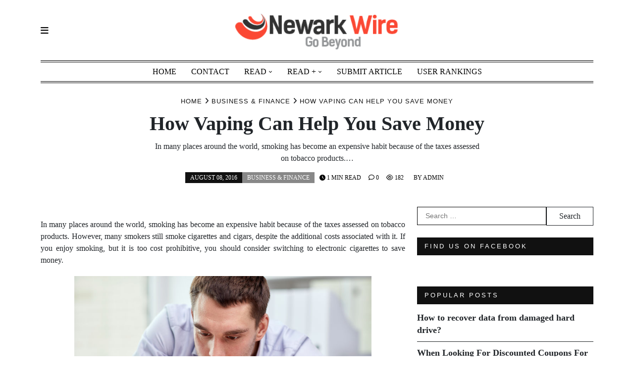

--- FILE ---
content_type: text/html; charset=UTF-8
request_url: https://www.newarkwire.net/how-vaping-can-help-you-save-money/
body_size: 18698
content:
<!doctype html>
<html dir="ltr" lang="en-US" prefix="og: https://ogp.me/ns#">
<head>
	<meta charset="UTF-8">
	<meta name="viewport" content="width=device-width, initial-scale=1">
	<link rel="profile" href="https://gmpg.org/xfn/11">
	<title>How Vaping Can Help You Save Money | Newark Wire</title>
	<style>img:is([sizes="auto" i], [sizes^="auto," i]) { contain-intrinsic-size: 3000px 1500px }</style>
	
		<!-- All in One SEO 4.8.5 - aioseo.com -->
	<meta name="description" content="In many places around the world, smoking has become an expensive habit because of the taxes assessed on tobacco products. However, many smokers still smoke cigarettes and cigars, despite the additional costs associated with it. If you enjoy smoking, but it is too cost prohibitive, you should consider switching to electronic cigarettes to save money." />
	<meta name="robots" content="max-image-preview:large" />
	<meta name="author" content="admin"/>
	<meta name="keywords" content="business &amp; finance" />
	<link rel="canonical" href="https://www.newarkwire.net/how-vaping-can-help-you-save-money/" />
	<meta name="generator" content="All in One SEO (AIOSEO) 4.8.5" />
		<meta property="og:locale" content="en_US" />
		<meta property="og:site_name" content="Newark Wire | Go Beyond" />
		<meta property="og:type" content="article" />
		<meta property="og:title" content="How Vaping Can Help You Save Money | Newark Wire" />
		<meta property="og:description" content="In many places around the world, smoking has become an expensive habit because of the taxes assessed on tobacco products. However, many smokers still smoke cigarettes and cigars, despite the additional costs associated with it. If you enjoy smoking, but it is too cost prohibitive, you should consider switching to electronic cigarettes to save money." />
		<meta property="og:url" content="https://www.newarkwire.net/how-vaping-can-help-you-save-money/" />
		<meta property="og:image" content="https://www.newarkwire.net/wp-content/uploads/2015/06/Newark-Wire-01.png" />
		<meta property="og:image:secure_url" content="https://www.newarkwire.net/wp-content/uploads/2015/06/Newark-Wire-01.png" />
		<meta property="article:published_time" content="2016-08-08T17:05:14+00:00" />
		<meta property="article:modified_time" content="2016-08-09T07:51:52+00:00" />
		<meta name="twitter:card" content="summary" />
		<meta name="twitter:title" content="How Vaping Can Help You Save Money | Newark Wire" />
		<meta name="twitter:description" content="In many places around the world, smoking has become an expensive habit because of the taxes assessed on tobacco products. However, many smokers still smoke cigarettes and cigars, despite the additional costs associated with it. If you enjoy smoking, but it is too cost prohibitive, you should consider switching to electronic cigarettes to save money." />
		<meta name="twitter:image" content="https://www.newarkwire.net/wp-content/uploads/2015/06/Newark-Wire-01.png" />
		<script type="application/ld+json" class="aioseo-schema">
			{"@context":"https:\/\/schema.org","@graph":[{"@type":"Article","@id":"https:\/\/www.newarkwire.net\/how-vaping-can-help-you-save-money\/#article","name":"How Vaping Can Help You Save Money | Newark Wire","headline":"How Vaping Can Help You Save Money","author":{"@id":"https:\/\/www.newarkwire.net\/user\/admin\/#author"},"publisher":{"@id":"https:\/\/www.newarkwire.net\/#organization"},"image":{"@type":"ImageObject","url":"https:\/\/www.newarkwire.net\/wp-content\/uploads\/2016\/08\/saving-money-with-e-cigs.jpg","width":840,"height":570},"datePublished":"2016-08-08T17:05:14+00:00","dateModified":"2016-08-09T07:51:52+00:00","inLanguage":"en-US","mainEntityOfPage":{"@id":"https:\/\/www.newarkwire.net\/how-vaping-can-help-you-save-money\/#webpage"},"isPartOf":{"@id":"https:\/\/www.newarkwire.net\/how-vaping-can-help-you-save-money\/#webpage"},"articleSection":"Business &amp; Finance"},{"@type":"BreadcrumbList","@id":"https:\/\/www.newarkwire.net\/how-vaping-can-help-you-save-money\/#breadcrumblist","itemListElement":[{"@type":"ListItem","@id":"https:\/\/www.newarkwire.net#listItem","position":1,"name":"Home","item":"https:\/\/www.newarkwire.net","nextItem":{"@type":"ListItem","@id":"https:\/\/www.newarkwire.net\/read\/business-finance\/#listItem","name":"Business &amp; Finance"}},{"@type":"ListItem","@id":"https:\/\/www.newarkwire.net\/read\/business-finance\/#listItem","position":2,"name":"Business &amp; Finance","item":"https:\/\/www.newarkwire.net\/read\/business-finance\/","nextItem":{"@type":"ListItem","@id":"https:\/\/www.newarkwire.net\/how-vaping-can-help-you-save-money\/#listItem","name":"How Vaping Can Help You Save Money"},"previousItem":{"@type":"ListItem","@id":"https:\/\/www.newarkwire.net#listItem","name":"Home"}},{"@type":"ListItem","@id":"https:\/\/www.newarkwire.net\/how-vaping-can-help-you-save-money\/#listItem","position":3,"name":"How Vaping Can Help You Save Money","previousItem":{"@type":"ListItem","@id":"https:\/\/www.newarkwire.net\/read\/business-finance\/#listItem","name":"Business &amp; Finance"}}]},{"@type":"Organization","@id":"https:\/\/www.newarkwire.net\/#organization","name":"Newark Wire","description":"Go Beyond","url":"https:\/\/www.newarkwire.net\/","logo":{"@type":"ImageObject","url":"https:\/\/www.newarkwire.net\/wp-content\/uploads\/2015\/06\/Newark-Wire-01.png","@id":"https:\/\/www.newarkwire.net\/how-vaping-can-help-you-save-money\/#organizationLogo","width":303,"height":77},"image":{"@id":"https:\/\/www.newarkwire.net\/how-vaping-can-help-you-save-money\/#organizationLogo"}},{"@type":"Person","@id":"https:\/\/www.newarkwire.net\/user\/admin\/#author","url":"https:\/\/www.newarkwire.net\/user\/admin\/","name":"admin","image":{"@type":"ImageObject","@id":"https:\/\/www.newarkwire.net\/how-vaping-can-help-you-save-money\/#authorImage","url":"https:\/\/secure.gravatar.com\/avatar\/0e2d6974af94943877147eccaadbd6150302c6223906726b12ed69f9a46228a6?s=96&d=mm&r=g","width":96,"height":96,"caption":"admin"}},{"@type":"WebPage","@id":"https:\/\/www.newarkwire.net\/how-vaping-can-help-you-save-money\/#webpage","url":"https:\/\/www.newarkwire.net\/how-vaping-can-help-you-save-money\/","name":"How Vaping Can Help You Save Money | Newark Wire","description":"In many places around the world, smoking has become an expensive habit because of the taxes assessed on tobacco products. However, many smokers still smoke cigarettes and cigars, despite the additional costs associated with it. If you enjoy smoking, but it is too cost prohibitive, you should consider switching to electronic cigarettes to save money.","inLanguage":"en-US","isPartOf":{"@id":"https:\/\/www.newarkwire.net\/#website"},"breadcrumb":{"@id":"https:\/\/www.newarkwire.net\/how-vaping-can-help-you-save-money\/#breadcrumblist"},"author":{"@id":"https:\/\/www.newarkwire.net\/user\/admin\/#author"},"creator":{"@id":"https:\/\/www.newarkwire.net\/user\/admin\/#author"},"image":{"@type":"ImageObject","url":"https:\/\/www.newarkwire.net\/wp-content\/uploads\/2016\/08\/saving-money-with-e-cigs.jpg","@id":"https:\/\/www.newarkwire.net\/how-vaping-can-help-you-save-money\/#mainImage","width":840,"height":570},"primaryImageOfPage":{"@id":"https:\/\/www.newarkwire.net\/how-vaping-can-help-you-save-money\/#mainImage"},"datePublished":"2016-08-08T17:05:14+00:00","dateModified":"2016-08-09T07:51:52+00:00"},{"@type":"WebSite","@id":"https:\/\/www.newarkwire.net\/#website","url":"https:\/\/www.newarkwire.net\/","name":"Newark Wire","description":"Go Beyond","inLanguage":"en-US","publisher":{"@id":"https:\/\/www.newarkwire.net\/#organization"}}]}
		</script>
		<!-- All in One SEO -->

<link rel="alternate" type="application/rss+xml" title="Newark Wire &raquo; Feed" href="https://www.newarkwire.net/feed/" />
<link rel="alternate" type="application/rss+xml" title="Newark Wire &raquo; Comments Feed" href="https://www.newarkwire.net/comments/feed/" />
<link rel="alternate" type="application/rss+xml" title="Newark Wire &raquo; How Vaping Can Help You Save Money Comments Feed" href="https://www.newarkwire.net/how-vaping-can-help-you-save-money/feed/" />
<script type="text/javascript">
/* <![CDATA[ */
window._wpemojiSettings = {"baseUrl":"https:\/\/s.w.org\/images\/core\/emoji\/16.0.1\/72x72\/","ext":".png","svgUrl":"https:\/\/s.w.org\/images\/core\/emoji\/16.0.1\/svg\/","svgExt":".svg","source":{"concatemoji":"https:\/\/www.newarkwire.net\/wp-includes\/js\/wp-emoji-release.min.js"}};
/*! This file is auto-generated */
!function(s,n){var o,i,e;function c(e){try{var t={supportTests:e,timestamp:(new Date).valueOf()};sessionStorage.setItem(o,JSON.stringify(t))}catch(e){}}function p(e,t,n){e.clearRect(0,0,e.canvas.width,e.canvas.height),e.fillText(t,0,0);var t=new Uint32Array(e.getImageData(0,0,e.canvas.width,e.canvas.height).data),a=(e.clearRect(0,0,e.canvas.width,e.canvas.height),e.fillText(n,0,0),new Uint32Array(e.getImageData(0,0,e.canvas.width,e.canvas.height).data));return t.every(function(e,t){return e===a[t]})}function u(e,t){e.clearRect(0,0,e.canvas.width,e.canvas.height),e.fillText(t,0,0);for(var n=e.getImageData(16,16,1,1),a=0;a<n.data.length;a++)if(0!==n.data[a])return!1;return!0}function f(e,t,n,a){switch(t){case"flag":return n(e,"\ud83c\udff3\ufe0f\u200d\u26a7\ufe0f","\ud83c\udff3\ufe0f\u200b\u26a7\ufe0f")?!1:!n(e,"\ud83c\udde8\ud83c\uddf6","\ud83c\udde8\u200b\ud83c\uddf6")&&!n(e,"\ud83c\udff4\udb40\udc67\udb40\udc62\udb40\udc65\udb40\udc6e\udb40\udc67\udb40\udc7f","\ud83c\udff4\u200b\udb40\udc67\u200b\udb40\udc62\u200b\udb40\udc65\u200b\udb40\udc6e\u200b\udb40\udc67\u200b\udb40\udc7f");case"emoji":return!a(e,"\ud83e\udedf")}return!1}function g(e,t,n,a){var r="undefined"!=typeof WorkerGlobalScope&&self instanceof WorkerGlobalScope?new OffscreenCanvas(300,150):s.createElement("canvas"),o=r.getContext("2d",{willReadFrequently:!0}),i=(o.textBaseline="top",o.font="600 32px Arial",{});return e.forEach(function(e){i[e]=t(o,e,n,a)}),i}function t(e){var t=s.createElement("script");t.src=e,t.defer=!0,s.head.appendChild(t)}"undefined"!=typeof Promise&&(o="wpEmojiSettingsSupports",i=["flag","emoji"],n.supports={everything:!0,everythingExceptFlag:!0},e=new Promise(function(e){s.addEventListener("DOMContentLoaded",e,{once:!0})}),new Promise(function(t){var n=function(){try{var e=JSON.parse(sessionStorage.getItem(o));if("object"==typeof e&&"number"==typeof e.timestamp&&(new Date).valueOf()<e.timestamp+604800&&"object"==typeof e.supportTests)return e.supportTests}catch(e){}return null}();if(!n){if("undefined"!=typeof Worker&&"undefined"!=typeof OffscreenCanvas&&"undefined"!=typeof URL&&URL.createObjectURL&&"undefined"!=typeof Blob)try{var e="postMessage("+g.toString()+"("+[JSON.stringify(i),f.toString(),p.toString(),u.toString()].join(",")+"));",a=new Blob([e],{type:"text/javascript"}),r=new Worker(URL.createObjectURL(a),{name:"wpTestEmojiSupports"});return void(r.onmessage=function(e){c(n=e.data),r.terminate(),t(n)})}catch(e){}c(n=g(i,f,p,u))}t(n)}).then(function(e){for(var t in e)n.supports[t]=e[t],n.supports.everything=n.supports.everything&&n.supports[t],"flag"!==t&&(n.supports.everythingExceptFlag=n.supports.everythingExceptFlag&&n.supports[t]);n.supports.everythingExceptFlag=n.supports.everythingExceptFlag&&!n.supports.flag,n.DOMReady=!1,n.readyCallback=function(){n.DOMReady=!0}}).then(function(){return e}).then(function(){var e;n.supports.everything||(n.readyCallback(),(e=n.source||{}).concatemoji?t(e.concatemoji):e.wpemoji&&e.twemoji&&(t(e.twemoji),t(e.wpemoji)))}))}((window,document),window._wpemojiSettings);
/* ]]> */
</script>
<style id='wp-emoji-styles-inline-css' type='text/css'>

	img.wp-smiley, img.emoji {
		display: inline !important;
		border: none !important;
		box-shadow: none !important;
		height: 1em !important;
		width: 1em !important;
		margin: 0 0.07em !important;
		vertical-align: -0.1em !important;
		background: none !important;
		padding: 0 !important;
	}
</style>
<link rel='stylesheet' id='wp-block-library-css' href='https://www.newarkwire.net/wp-includes/css/dist/block-library/style.min.css' type='text/css' media='all' />
<style id='wp-block-library-theme-inline-css' type='text/css'>
.wp-block-audio :where(figcaption){color:#555;font-size:13px;text-align:center}.is-dark-theme .wp-block-audio :where(figcaption){color:#ffffffa6}.wp-block-audio{margin:0 0 1em}.wp-block-code{border:1px solid #ccc;border-radius:4px;font-family:Menlo,Consolas,monaco,monospace;padding:.8em 1em}.wp-block-embed :where(figcaption){color:#555;font-size:13px;text-align:center}.is-dark-theme .wp-block-embed :where(figcaption){color:#ffffffa6}.wp-block-embed{margin:0 0 1em}.blocks-gallery-caption{color:#555;font-size:13px;text-align:center}.is-dark-theme .blocks-gallery-caption{color:#ffffffa6}:root :where(.wp-block-image figcaption){color:#555;font-size:13px;text-align:center}.is-dark-theme :root :where(.wp-block-image figcaption){color:#ffffffa6}.wp-block-image{margin:0 0 1em}.wp-block-pullquote{border-bottom:4px solid;border-top:4px solid;color:currentColor;margin-bottom:1.75em}.wp-block-pullquote cite,.wp-block-pullquote footer,.wp-block-pullquote__citation{color:currentColor;font-size:.8125em;font-style:normal;text-transform:uppercase}.wp-block-quote{border-left:.25em solid;margin:0 0 1.75em;padding-left:1em}.wp-block-quote cite,.wp-block-quote footer{color:currentColor;font-size:.8125em;font-style:normal;position:relative}.wp-block-quote:where(.has-text-align-right){border-left:none;border-right:.25em solid;padding-left:0;padding-right:1em}.wp-block-quote:where(.has-text-align-center){border:none;padding-left:0}.wp-block-quote.is-large,.wp-block-quote.is-style-large,.wp-block-quote:where(.is-style-plain){border:none}.wp-block-search .wp-block-search__label{font-weight:700}.wp-block-search__button{border:1px solid #ccc;padding:.375em .625em}:where(.wp-block-group.has-background){padding:1.25em 2.375em}.wp-block-separator.has-css-opacity{opacity:.4}.wp-block-separator{border:none;border-bottom:2px solid;margin-left:auto;margin-right:auto}.wp-block-separator.has-alpha-channel-opacity{opacity:1}.wp-block-separator:not(.is-style-wide):not(.is-style-dots){width:100px}.wp-block-separator.has-background:not(.is-style-dots){border-bottom:none;height:1px}.wp-block-separator.has-background:not(.is-style-wide):not(.is-style-dots){height:2px}.wp-block-table{margin:0 0 1em}.wp-block-table td,.wp-block-table th{word-break:normal}.wp-block-table :where(figcaption){color:#555;font-size:13px;text-align:center}.is-dark-theme .wp-block-table :where(figcaption){color:#ffffffa6}.wp-block-video :where(figcaption){color:#555;font-size:13px;text-align:center}.is-dark-theme .wp-block-video :where(figcaption){color:#ffffffa6}.wp-block-video{margin:0 0 1em}:root :where(.wp-block-template-part.has-background){margin-bottom:0;margin-top:0;padding:1.25em 2.375em}
</style>
<style id='classic-theme-styles-inline-css' type='text/css'>
/*! This file is auto-generated */
.wp-block-button__link{color:#fff;background-color:#32373c;border-radius:9999px;box-shadow:none;text-decoration:none;padding:calc(.667em + 2px) calc(1.333em + 2px);font-size:1.125em}.wp-block-file__button{background:#32373c;color:#fff;text-decoration:none}
</style>
<style id='global-styles-inline-css' type='text/css'>
:root{--wp--preset--aspect-ratio--square: 1;--wp--preset--aspect-ratio--4-3: 4/3;--wp--preset--aspect-ratio--3-4: 3/4;--wp--preset--aspect-ratio--3-2: 3/2;--wp--preset--aspect-ratio--2-3: 2/3;--wp--preset--aspect-ratio--16-9: 16/9;--wp--preset--aspect-ratio--9-16: 9/16;--wp--preset--color--black: #000000;--wp--preset--color--cyan-bluish-gray: #abb8c3;--wp--preset--color--white: #ffffff;--wp--preset--color--pale-pink: #f78da7;--wp--preset--color--vivid-red: #cf2e2e;--wp--preset--color--luminous-vivid-orange: #ff6900;--wp--preset--color--luminous-vivid-amber: #fcb900;--wp--preset--color--light-green-cyan: #7bdcb5;--wp--preset--color--vivid-green-cyan: #00d084;--wp--preset--color--pale-cyan-blue: #8ed1fc;--wp--preset--color--vivid-cyan-blue: #0693e3;--wp--preset--color--vivid-purple: #9b51e0;--wp--preset--gradient--vivid-cyan-blue-to-vivid-purple: linear-gradient(135deg,rgba(6,147,227,1) 0%,rgb(155,81,224) 100%);--wp--preset--gradient--light-green-cyan-to-vivid-green-cyan: linear-gradient(135deg,rgb(122,220,180) 0%,rgb(0,208,130) 100%);--wp--preset--gradient--luminous-vivid-amber-to-luminous-vivid-orange: linear-gradient(135deg,rgba(252,185,0,1) 0%,rgba(255,105,0,1) 100%);--wp--preset--gradient--luminous-vivid-orange-to-vivid-red: linear-gradient(135deg,rgba(255,105,0,1) 0%,rgb(207,46,46) 100%);--wp--preset--gradient--very-light-gray-to-cyan-bluish-gray: linear-gradient(135deg,rgb(238,238,238) 0%,rgb(169,184,195) 100%);--wp--preset--gradient--cool-to-warm-spectrum: linear-gradient(135deg,rgb(74,234,220) 0%,rgb(151,120,209) 20%,rgb(207,42,186) 40%,rgb(238,44,130) 60%,rgb(251,105,98) 80%,rgb(254,248,76) 100%);--wp--preset--gradient--blush-light-purple: linear-gradient(135deg,rgb(255,206,236) 0%,rgb(152,150,240) 100%);--wp--preset--gradient--blush-bordeaux: linear-gradient(135deg,rgb(254,205,165) 0%,rgb(254,45,45) 50%,rgb(107,0,62) 100%);--wp--preset--gradient--luminous-dusk: linear-gradient(135deg,rgb(255,203,112) 0%,rgb(199,81,192) 50%,rgb(65,88,208) 100%);--wp--preset--gradient--pale-ocean: linear-gradient(135deg,rgb(255,245,203) 0%,rgb(182,227,212) 50%,rgb(51,167,181) 100%);--wp--preset--gradient--electric-grass: linear-gradient(135deg,rgb(202,248,128) 0%,rgb(113,206,126) 100%);--wp--preset--gradient--midnight: linear-gradient(135deg,rgb(2,3,129) 0%,rgb(40,116,252) 100%);--wp--preset--font-size--small: 13px;--wp--preset--font-size--medium: 20px;--wp--preset--font-size--large: 36px;--wp--preset--font-size--x-large: 42px;--wp--preset--spacing--20: 0.44rem;--wp--preset--spacing--30: 0.67rem;--wp--preset--spacing--40: 1rem;--wp--preset--spacing--50: 1.5rem;--wp--preset--spacing--60: 2.25rem;--wp--preset--spacing--70: 3.38rem;--wp--preset--spacing--80: 5.06rem;--wp--preset--shadow--natural: 6px 6px 9px rgba(0, 0, 0, 0.2);--wp--preset--shadow--deep: 12px 12px 50px rgba(0, 0, 0, 0.4);--wp--preset--shadow--sharp: 6px 6px 0px rgba(0, 0, 0, 0.2);--wp--preset--shadow--outlined: 6px 6px 0px -3px rgba(255, 255, 255, 1), 6px 6px rgba(0, 0, 0, 1);--wp--preset--shadow--crisp: 6px 6px 0px rgba(0, 0, 0, 1);}:where(.is-layout-flex){gap: 0.5em;}:where(.is-layout-grid){gap: 0.5em;}body .is-layout-flex{display: flex;}.is-layout-flex{flex-wrap: wrap;align-items: center;}.is-layout-flex > :is(*, div){margin: 0;}body .is-layout-grid{display: grid;}.is-layout-grid > :is(*, div){margin: 0;}:where(.wp-block-columns.is-layout-flex){gap: 2em;}:where(.wp-block-columns.is-layout-grid){gap: 2em;}:where(.wp-block-post-template.is-layout-flex){gap: 1.25em;}:where(.wp-block-post-template.is-layout-grid){gap: 1.25em;}.has-black-color{color: var(--wp--preset--color--black) !important;}.has-cyan-bluish-gray-color{color: var(--wp--preset--color--cyan-bluish-gray) !important;}.has-white-color{color: var(--wp--preset--color--white) !important;}.has-pale-pink-color{color: var(--wp--preset--color--pale-pink) !important;}.has-vivid-red-color{color: var(--wp--preset--color--vivid-red) !important;}.has-luminous-vivid-orange-color{color: var(--wp--preset--color--luminous-vivid-orange) !important;}.has-luminous-vivid-amber-color{color: var(--wp--preset--color--luminous-vivid-amber) !important;}.has-light-green-cyan-color{color: var(--wp--preset--color--light-green-cyan) !important;}.has-vivid-green-cyan-color{color: var(--wp--preset--color--vivid-green-cyan) !important;}.has-pale-cyan-blue-color{color: var(--wp--preset--color--pale-cyan-blue) !important;}.has-vivid-cyan-blue-color{color: var(--wp--preset--color--vivid-cyan-blue) !important;}.has-vivid-purple-color{color: var(--wp--preset--color--vivid-purple) !important;}.has-black-background-color{background-color: var(--wp--preset--color--black) !important;}.has-cyan-bluish-gray-background-color{background-color: var(--wp--preset--color--cyan-bluish-gray) !important;}.has-white-background-color{background-color: var(--wp--preset--color--white) !important;}.has-pale-pink-background-color{background-color: var(--wp--preset--color--pale-pink) !important;}.has-vivid-red-background-color{background-color: var(--wp--preset--color--vivid-red) !important;}.has-luminous-vivid-orange-background-color{background-color: var(--wp--preset--color--luminous-vivid-orange) !important;}.has-luminous-vivid-amber-background-color{background-color: var(--wp--preset--color--luminous-vivid-amber) !important;}.has-light-green-cyan-background-color{background-color: var(--wp--preset--color--light-green-cyan) !important;}.has-vivid-green-cyan-background-color{background-color: var(--wp--preset--color--vivid-green-cyan) !important;}.has-pale-cyan-blue-background-color{background-color: var(--wp--preset--color--pale-cyan-blue) !important;}.has-vivid-cyan-blue-background-color{background-color: var(--wp--preset--color--vivid-cyan-blue) !important;}.has-vivid-purple-background-color{background-color: var(--wp--preset--color--vivid-purple) !important;}.has-black-border-color{border-color: var(--wp--preset--color--black) !important;}.has-cyan-bluish-gray-border-color{border-color: var(--wp--preset--color--cyan-bluish-gray) !important;}.has-white-border-color{border-color: var(--wp--preset--color--white) !important;}.has-pale-pink-border-color{border-color: var(--wp--preset--color--pale-pink) !important;}.has-vivid-red-border-color{border-color: var(--wp--preset--color--vivid-red) !important;}.has-luminous-vivid-orange-border-color{border-color: var(--wp--preset--color--luminous-vivid-orange) !important;}.has-luminous-vivid-amber-border-color{border-color: var(--wp--preset--color--luminous-vivid-amber) !important;}.has-light-green-cyan-border-color{border-color: var(--wp--preset--color--light-green-cyan) !important;}.has-vivid-green-cyan-border-color{border-color: var(--wp--preset--color--vivid-green-cyan) !important;}.has-pale-cyan-blue-border-color{border-color: var(--wp--preset--color--pale-cyan-blue) !important;}.has-vivid-cyan-blue-border-color{border-color: var(--wp--preset--color--vivid-cyan-blue) !important;}.has-vivid-purple-border-color{border-color: var(--wp--preset--color--vivid-purple) !important;}.has-vivid-cyan-blue-to-vivid-purple-gradient-background{background: var(--wp--preset--gradient--vivid-cyan-blue-to-vivid-purple) !important;}.has-light-green-cyan-to-vivid-green-cyan-gradient-background{background: var(--wp--preset--gradient--light-green-cyan-to-vivid-green-cyan) !important;}.has-luminous-vivid-amber-to-luminous-vivid-orange-gradient-background{background: var(--wp--preset--gradient--luminous-vivid-amber-to-luminous-vivid-orange) !important;}.has-luminous-vivid-orange-to-vivid-red-gradient-background{background: var(--wp--preset--gradient--luminous-vivid-orange-to-vivid-red) !important;}.has-very-light-gray-to-cyan-bluish-gray-gradient-background{background: var(--wp--preset--gradient--very-light-gray-to-cyan-bluish-gray) !important;}.has-cool-to-warm-spectrum-gradient-background{background: var(--wp--preset--gradient--cool-to-warm-spectrum) !important;}.has-blush-light-purple-gradient-background{background: var(--wp--preset--gradient--blush-light-purple) !important;}.has-blush-bordeaux-gradient-background{background: var(--wp--preset--gradient--blush-bordeaux) !important;}.has-luminous-dusk-gradient-background{background: var(--wp--preset--gradient--luminous-dusk) !important;}.has-pale-ocean-gradient-background{background: var(--wp--preset--gradient--pale-ocean) !important;}.has-electric-grass-gradient-background{background: var(--wp--preset--gradient--electric-grass) !important;}.has-midnight-gradient-background{background: var(--wp--preset--gradient--midnight) !important;}.has-small-font-size{font-size: var(--wp--preset--font-size--small) !important;}.has-medium-font-size{font-size: var(--wp--preset--font-size--medium) !important;}.has-large-font-size{font-size: var(--wp--preset--font-size--large) !important;}.has-x-large-font-size{font-size: var(--wp--preset--font-size--x-large) !important;}
:where(.wp-block-post-template.is-layout-flex){gap: 1.25em;}:where(.wp-block-post-template.is-layout-grid){gap: 1.25em;}
:where(.wp-block-columns.is-layout-flex){gap: 2em;}:where(.wp-block-columns.is-layout-grid){gap: 2em;}
:root :where(.wp-block-pullquote){font-size: 1.5em;line-height: 1.6;}
</style>
<link rel='stylesheet' id='cptch_stylesheet-css' href='https://www.newarkwire.net/wp-content/plugins/captcha/css/front_end_style.css' type='text/css' media='all' />
<link rel='stylesheet' id='dashicons-css' href='https://www.newarkwire.net/wp-includes/css/dashicons.min.css' type='text/css' media='all' />
<link rel='stylesheet' id='cptch_desktop_style-css' href='https://www.newarkwire.net/wp-content/plugins/captcha/css/desktop_style.css' type='text/css' media='all' />
<link rel='stylesheet' id='contact-form-7-css' href='https://www.newarkwire.net/wp-content/plugins/contact-form-7/includes/css/styles.css' type='text/css' media='all' />
<link rel='stylesheet' id='style_login_widget-css' href='https://www.newarkwire.net/wp-content/plugins/login-sidebar-widget/css/style_login_widget.css' type='text/css' media='all' />
<link rel='stylesheet' id='tenzin-news-magazine-style-css' href='https://www.newarkwire.net/wp-content/themes/tenzin-news-magazine/style.css' type='text/css' media='all' />
<style id='tenzin-news-magazine-style-inline-css' type='text/css'>

    /* Color */
    :root {
		--header-text-color: #;
    }
    
    /* Typograhpy */
    :root {
        --font-heading: "Fira Sans", serif;
        --font-main: -apple-system, BlinkMacSystemFont,"Merriweather", "Segoe UI", Roboto, Oxygen-Sans, Ubuntu, Cantarell, "Helvetica Neue", sans-serif;
    }

    body,
	button, input, select, optgroup, textarea {
        font-family: "Merriweather", serif;
	}

	.site-title a {
        font-family: "Fira Sans", serif;
	}
    
	.site-description {
        font-family: "Roboto", serif;
	}
	.home-border-item {
	    --primary-custom-border-color: #000;
	}
	.home-border-item .row {
        --bs-gutter-x: 1.5rem;
    }
    
</style>
<link rel='stylesheet' id='tenzin-news-magazine-main-style-css' href='https://www.newarkwire.net/wp-content/themes/tenzin-news-magazine/assets/build/css/main.min.css' type='text/css' media='all' />
<style id='tenzin-news-magazine-style-inline-inline-css' type='text/css'>
 :root {
                    --border-border-size: 10px;
                    --border-border-color: #000;
                   --heading-style: center;
                   --heading-line-color: #000;
                   --heading-line-size: 1px;
                   --heading-font-family: "Roboto", serif;
                   --heading-font-size: 36px;
                   --heading-font-transform: uppercase;
                   --heading-font-letter-spacing: 0px;
                   --heading-sub-font-family: "Oswald", serif;
                   --heading-sub-font-size: 12px;
                   --heading-sub-font-transform: uppercase;
                   --heading-sub-font-letter-spacing: 0px;
                    --primary-font-post-heading: "Oswald", serif;
                    --header-nav-transform: uppercase;
                    --var-heading-h1: 2.5rem;
                    --var-heading-h2: 2rem;
                    --var-heading-h3: 1.75rem;
                    --var-heading-h4: 1.5rem;
                    --var-heading-h5: 1.25rem;
                    --var-heading-h6: 1rem;
                    --primary-font-entry: "Oswald", serif;
                    --primary-entry-text-transform: uppercase;
                    --primary-entry-text-color: #000;
                    --primary-entry-text-size: 12px;
                    --header-nav-font-size: 16px;
                    --header-nav-height: 38px;
                    --header-nav-color: #000;
                    --header-nav-font: "Nanum Gothic", serif;
                    --font-logo: "Italiana", serif;
                    --header-nav-bg: #000;
                    --header-nav-line-color: #000;
                }
</style>
<link rel='stylesheet' id='pwaforwp-style-css' href='https://www.newarkwire.net/wp-content/plugins/pwa-for-wp/assets/css/pwaforwp-main.min.css' type='text/css' media='all' />
<script type="text/javascript" src="https://www.newarkwire.net/wp-includes/js/jquery/jquery.min.js" id="jquery-core-js"></script>
<script type="text/javascript" src="https://www.newarkwire.net/wp-includes/js/jquery/jquery-migrate.min.js" id="jquery-migrate-js"></script>
<script type="text/javascript" src="https://www.newarkwire.net/wp-content/plugins/login-sidebar-widget/js/jquery.validate.min.js" id="jquery.validate.min-js"></script>
<script type="text/javascript" src="https://www.newarkwire.net/wp-content/plugins/login-sidebar-widget/js/additional-methods.js" id="additional-methods-js"></script>
<link rel="https://api.w.org/" href="https://www.newarkwire.net/wp-json/" /><link rel="alternate" title="JSON" type="application/json" href="https://www.newarkwire.net/wp-json/wp/v2/posts/9779" /><link rel='shortlink' href='https://www.newarkwire.net/?p=9779' />
<link rel="alternate" title="oEmbed (JSON)" type="application/json+oembed" href="https://www.newarkwire.net/wp-json/oembed/1.0/embed?url=https%3A%2F%2Fwww.newarkwire.net%2Fhow-vaping-can-help-you-save-money%2F" />
<link rel="alternate" title="oEmbed (XML)" type="text/xml+oembed" href="https://www.newarkwire.net/wp-json/oembed/1.0/embed?url=https%3A%2F%2Fwww.newarkwire.net%2Fhow-vaping-can-help-you-save-money%2F&#038;format=xml" />

            <!--/ Facebook Thumb Fixer Open Graph /-->
            <meta property="og:type" content="article" />
            <meta property="og:url" content="https://www.newarkwire.net/how-vaping-can-help-you-save-money/" />
            <meta property="og:title" content="How Vaping Can Help You Save Money" />
            <meta property="og:description" content="In many places around the world, smoking has become an expensive habit because of the taxes assessed on tobacco products.&hellip;" />
            <meta property="og:site_name" content="Newark Wire" />
            <meta property="og:image" content="https://www.newarkwire.net/wp-content/uploads/2016/08/saving-money-with-e-cigs.jpg" />

            <meta itemscope itemtype="article" />
            <meta itemprop="description" content="In many places around the world, smoking has become an expensive habit because of the taxes assessed on tobacco products.&hellip;" />
            <meta itemprop="image" content="https://www.newarkwire.net/wp-content/uploads/2016/08/saving-money-with-e-cigs.jpg" />
            

<style></style><link rel="pingback" href="https://www.newarkwire.net/xmlrpc.php"><meta name="pwaforwp" content="wordpress-plugin"/>
        <meta name="theme-color" content="#D5E0EB">
        <meta name="apple-mobile-web-app-title" content="Newark Wire">
        <meta name="application-name" content="Newark Wire">
        <meta name="apple-mobile-web-app-capable" content="yes">
        <meta name="apple-mobile-web-app-status-bar-style" content="default">
        <meta name="mobile-web-app-capable" content="yes">
        <meta name="apple-touch-fullscreen" content="yes">
<link rel="apple-touch-icon" sizes="192x192" href="https://www.newarkwire.net/wp-content/plugins/pwa-for-wp/images/logo.png">
<link rel="apple-touch-icon" sizes="512x512" href="https://www.newarkwire.net/wp-content/plugins/pwa-for-wp/images/logo-512x512.png">
		<style type="text/css" id="wp-custom-css">
			.wpcf7 input[type="text"],
.wpcf7 input[type="email"],
.wpcf7 input[type="url"],
.wpcf7 input[type="tel"],
.wpcf7 input[type="number"],
.wpcf7 textarea {
    background: #fff !important;
    color: #000 !important;
    border: 1px solid #ccc !important;
    padding: 10px !important;
    width: 100% !important;
    display: block !important;
}


/* Contact Form 7 success message */
.wpcf7 form.sent .wpcf7-response-output {
    background-color: #d4edda !important; /* light green background */
    border: 1px solid #c3e6cb !important; /* green border */
    color: #155724 !important; /* dark green text */
    padding: 15px !important;
    margin-top: 15px;
    border-radius: 5px;
}
		</style>
		</head>

<body data-rsssl=1 class="wp-singular post-template-default single single-post postid-9779 single-format-standard wp-custom-logo wp-embed-responsive wp-theme-tenzin-news-magazine wp-child-theme-fashion-blog-magazine home-none-boxed">
	    <a class="skip-link screen-reader-text" href="#content">Skip to content</a>

    <header class="head header__v1 header__inner header__line-dual">
    <div class="head__row">
        <div class="container">
            <div class="row align-items-center">
                <div class="col-3">
                    <div class="d-inline-flex align-items-center">
                        


<div class="left me-3 d-inline-flex">
    <a class="button-nav " style="" href="#header__side" aria-label="Navigation" rel="nofollow">
        <i class="fa-solid fa-bars"></i>
    </a>
</div>

                    </div>
                </div>
                <div class="col-6">
                    <div class="head__logo">
            <div class="site-logo">
                        <a href="https://www.newarkwire.net/" rel="home">
                <h2 class="head__sologan">                <img class="dark" src="https://www.newarkwire.net/wp-content/uploads/2015/06/Newark-Wire-01.png" alt="Newark Wire">
                                </h2>            </a>
        </div>
    </div>

                </div>
                <div class="col-3">
                    <div class="d-flex justify-content-end align-items-center">
                        


                    </div>
                </div>
            </div>
        </div>
    </div>
    <div class="head__row" >
        <div class="container">
            <div class="row d-none d-md-block">
                <div class="col-md-12">
                    <div class="head__nav">
                        <nav class="nav__desktop" role="navigation" itemscope itemtype="https://schema.org/SiteNavigationElement">
    <ul id="menu-read" class="menu"><li id="menu-item-88" class="menu-item menu-item-type-custom menu-item-object-custom menu-item-home menu-item-88"><a href="https://www.newarkwire.net/">Home</a></li>
<li id="menu-item-89" class="menu-item menu-item-type-post_type menu-item-object-page menu-item-89"><a href="https://www.newarkwire.net/contact/">Contact</a></li>
<li id="menu-item-86" class="menu-item menu-item-type-custom menu-item-object-custom menu-item-has-children menu-item-86"><a href="#">Read</a>
<ul class="sub-menu">
	<li id="menu-item-85" class="menu-item menu-item-type-taxonomy menu-item-object-category menu-item-85"><a href="https://www.newarkwire.net/read/science-technology/">Science &#038; Technology</a></li>
	<li id="menu-item-74" class="menu-item menu-item-type-taxonomy menu-item-object-category current-post-ancestor current-menu-parent current-post-parent menu-item-74"><a href="https://www.newarkwire.net/read/business-finance/">Business &#038; Finance</a></li>
	<li id="menu-item-75" class="menu-item menu-item-type-taxonomy menu-item-object-category menu-item-75"><a href="https://www.newarkwire.net/read/edu-info-careers/">Edu Info &#038; Careers</a></li>
	<li id="menu-item-76" class="menu-item menu-item-type-taxonomy menu-item-object-category menu-item-76"><a href="https://www.newarkwire.net/read/entertainment-sports/">Entertainment &#038; Sports</a></li>
	<li id="menu-item-77" class="menu-item menu-item-type-taxonomy menu-item-object-category menu-item-77"><a href="https://www.newarkwire.net/read/family-personal/">Family &#038; Personal</a></li>
	<li id="menu-item-81" class="menu-item menu-item-type-taxonomy menu-item-object-category menu-item-81"><a href="https://www.newarkwire.net/read/internet-web-dev/">Internet &#038; Web Dev</a></li>
</ul>
</li>
<li id="menu-item-87" class="menu-item menu-item-type-custom menu-item-object-custom menu-item-has-children menu-item-87"><a href="#">Read +</a>
<ul class="sub-menu">
	<li id="menu-item-73" class="menu-item menu-item-type-taxonomy menu-item-object-category menu-item-73"><a href="https://www.newarkwire.net/read/autos/">Autos</a></li>
	<li id="menu-item-78" class="menu-item menu-item-type-taxonomy menu-item-object-category menu-item-78"><a href="https://www.newarkwire.net/read/green/">Green</a></li>
	<li id="menu-item-79" class="menu-item menu-item-type-taxonomy menu-item-object-category menu-item-79"><a href="https://www.newarkwire.net/read/health/">Health</a></li>
	<li id="menu-item-80" class="menu-item menu-item-type-taxonomy menu-item-object-category menu-item-80"><a href="https://www.newarkwire.net/read/home-improvement/">Home Improvement</a></li>
	<li id="menu-item-82" class="menu-item menu-item-type-taxonomy menu-item-object-category menu-item-82"><a href="https://www.newarkwire.net/read/law/">Law</a></li>
	<li id="menu-item-84" class="menu-item menu-item-type-taxonomy menu-item-object-category menu-item-84"><a href="https://www.newarkwire.net/read/pets/">Pets</a></li>
	<li id="menu-item-83" class="menu-item menu-item-type-taxonomy menu-item-object-category menu-item-83"><a href="https://www.newarkwire.net/read/news/">News</a></li>
</ul>
</li>
<li id="menu-item-611" class="menu-item menu-item-type-post_type menu-item-object-page menu-item-611"><a href="https://www.newarkwire.net/contribute/">Submit Article</a></li>
<li id="menu-item-638" class="menu-item menu-item-type-post_type menu-item-object-page menu-item-638"><a href="https://www.newarkwire.net/user-rankings/">User Rankings</a></li>
</ul></nav>
                    </div>
                </div>
            </div>
        </div>
    </div>
    <div id="header__side" class="header__side">
    <div class="header__side--inner">
        <div class="d-flex flex-column">
            <!--Start navigation mobile-->
            <div class="d-flex justify-content-between align-items-center mb-4">
                <div class="d-flex align-items-center">
                                    </div>
                <div>
                                    </div>
            </div>
            <div class="">
                <nav class="nav__mobile" role="navigation" itemscope itemtype="https://schema.org/SiteNavigationElement">
                    <ul id="menu-read-1" class="menu"><li class="menu-item menu-item-type-custom menu-item-object-custom menu-item-home menu-item-88"><a href="https://www.newarkwire.net/">Home</a></li>
<li class="menu-item menu-item-type-post_type menu-item-object-page menu-item-89"><a href="https://www.newarkwire.net/contact/">Contact</a></li>
<li class="menu-item menu-item-type-custom menu-item-object-custom menu-item-has-children menu-item-86"><a href="#">Read</a>
<ul class="sub-menu">
	<li class="menu-item menu-item-type-taxonomy menu-item-object-category menu-item-85"><a href="https://www.newarkwire.net/read/science-technology/">Science &#038; Technology</a></li>
	<li class="menu-item menu-item-type-taxonomy menu-item-object-category current-post-ancestor current-menu-parent current-post-parent menu-item-74"><a href="https://www.newarkwire.net/read/business-finance/">Business &#038; Finance</a></li>
	<li class="menu-item menu-item-type-taxonomy menu-item-object-category menu-item-75"><a href="https://www.newarkwire.net/read/edu-info-careers/">Edu Info &#038; Careers</a></li>
	<li class="menu-item menu-item-type-taxonomy menu-item-object-category menu-item-76"><a href="https://www.newarkwire.net/read/entertainment-sports/">Entertainment &#038; Sports</a></li>
	<li class="menu-item menu-item-type-taxonomy menu-item-object-category menu-item-77"><a href="https://www.newarkwire.net/read/family-personal/">Family &#038; Personal</a></li>
	<li class="menu-item menu-item-type-taxonomy menu-item-object-category menu-item-81"><a href="https://www.newarkwire.net/read/internet-web-dev/">Internet &#038; Web Dev</a></li>
</ul>
</li>
<li class="menu-item menu-item-type-custom menu-item-object-custom menu-item-has-children menu-item-87"><a href="#">Read +</a>
<ul class="sub-menu">
	<li class="menu-item menu-item-type-taxonomy menu-item-object-category menu-item-73"><a href="https://www.newarkwire.net/read/autos/">Autos</a></li>
	<li class="menu-item menu-item-type-taxonomy menu-item-object-category menu-item-78"><a href="https://www.newarkwire.net/read/green/">Green</a></li>
	<li class="menu-item menu-item-type-taxonomy menu-item-object-category menu-item-79"><a href="https://www.newarkwire.net/read/health/">Health</a></li>
	<li class="menu-item menu-item-type-taxonomy menu-item-object-category menu-item-80"><a href="https://www.newarkwire.net/read/home-improvement/">Home Improvement</a></li>
	<li class="menu-item menu-item-type-taxonomy menu-item-object-category menu-item-82"><a href="https://www.newarkwire.net/read/law/">Law</a></li>
	<li class="menu-item menu-item-type-taxonomy menu-item-object-category menu-item-84"><a href="https://www.newarkwire.net/read/pets/">Pets</a></li>
	<li class="menu-item menu-item-type-taxonomy menu-item-object-category menu-item-83"><a href="https://www.newarkwire.net/read/news/">News</a></li>
</ul>
</li>
<li class="menu-item menu-item-type-post_type menu-item-object-page menu-item-611"><a href="https://www.newarkwire.net/contribute/">Submit Article</a></li>
<li class="menu-item menu-item-type-post_type menu-item-object-page menu-item-638"><a href="https://www.newarkwire.net/user-rankings/">User Rankings</a></li>
</ul>                </nav>
            </div>
            <!--End navigation mobile-->
        </div>
    </div>
</div>
    <div class="form-search v1">
    <div class="form-search__inner">
        <a class="btn-search-close" href="#" aria-label="Close Search" rel="nofollow">
            <i class="fa-solid fa-xmark"></i>
            <label>Press ESC to close</label>
        </a>
        <form role="search" method="get" class="search-form" action="https://www.newarkwire.net/">
				<label>
					<span class="screen-reader-text">Search for:</span>
					<input type="search" class="search-field" placeholder="Search &hellip;" value="" name="s" />
				</label>
				<input type="submit" class="search-submit" value="Search" />
			</form>
                    <div class="form-search__reference">
                <h3>Or check our Popular Categories...</h3>
                                                    <ul>
                                                    <li><a href="https://www.newarkwire.net/read/autos/">Autos</a></li>
                                                    <li><a href="https://www.newarkwire.net/read/business-finance/">Business &amp; Finance</a></li>
                                                    <li><a href="https://www.newarkwire.net/read/edu-info-careers/">Edu Info &amp; Careers</a></li>
                                                    <li><a href="https://www.newarkwire.net/read/entertainment-sports/">Entertainment &amp; Sports</a></li>
                                                    <li><a href="https://www.newarkwire.net/read/family-personal/">Family &amp; Personal</a></li>
                                                    <li><a href="https://www.newarkwire.net/read/featured/">Featured</a></li>
                                                    <li><a href="https://www.newarkwire.net/read/green/">Green</a></li>
                                                    <li><a href="https://www.newarkwire.net/read/health/">Health</a></li>
                                                    <li><a href="https://www.newarkwire.net/read/home-improvement/">Home Improvement</a></li>
                                                    <li><a href="https://www.newarkwire.net/read/internet-web-dev/">Internet &amp; Web Dev</a></li>
                                                    <li><a href="https://www.newarkwire.net/read/law/">Law</a></li>
                                                    <li><a href="https://www.newarkwire.net/read/news/">News</a></li>
                                                    <li><a href="https://www.newarkwire.net/read/pets/">Pets</a></li>
                                                    <li><a href="https://www.newarkwire.net/read/science-technology/">Science &amp; Technology</a></li>
                                                    <li><a href="https://www.newarkwire.net/read/travel/">Travel</a></li>
                                            </ul>
                            </div>
            </div>
</div>

</header>

<main  class="site-main single-right-sidebar" itemscope="" itemtype="https://schema.org/CreativeWork">
    <section class="single-header single-header__v1">
    <div class="container">
        <div class="single-page-heading border-left-right border-md-none border-sm-none">
            <div class="row">
                <div class="col-12">
                    			<div class="post-thumbnail post-thumbnail_outer-thumb">
                                <figure class="ratio lazy ratio169" data-src="https://www.newarkwire.net/wp-content/uploads/2016/08/saving-money-with-e-cigs.jpg"></figure>
			</div><!-- .post-thumbnail -->
			                </div>
                <div class="col-12 text-center pt-2">
                    <div class="breadcrumb-option mt-3">
                        <nav role="navigation" aria-label="Breadcrumbs" class="breadcrumb-trail breadcrumbs" itemprop="breadcrumb"><ul class="trail-items" itemscope itemtype="http://schema.org/BreadcrumbList"><meta name="numberOfItems" content="3" /><meta name="itemListOrder" content="Ascending" /><li itemprop="itemListElement" itemscope itemtype="http://schema.org/ListItem" class="trail-item trail-begin"><a href="https://www.newarkwire.net/" rel="home" itemprop="item"><span itemprop="name">Home</span></a><meta itemprop="position" content="1" /></li><li itemprop="itemListElement" itemscope itemtype="http://schema.org/ListItem" class="trail-item"><a href="https://www.newarkwire.net/read/business-finance/" itemprop="item"><span itemprop="name">Business &amp; Finance</span></a><meta itemprop="position" content="2" /></li><li itemprop="itemListElement" itemscope itemtype="http://schema.org/ListItem" class="trail-item trail-end"><span itemprop="item"><span itemprop="name">How Vaping Can Help You Save Money</span></span><meta itemprop="position" content="3" /></li></ul></nav>                    </div>
                </div>
                <div class="col-12">
                    <div class="single-heading-default pb-2">
                        <h1 class="single-heading-default__title text-center">How Vaping Can Help You Save Money</h1>                                                                        <div class="single-entry__excerpt text-center mx-auto mb-3">
                            In many places around the world, smoking has become an expensive habit because of the taxes assessed on tobacco products.&hellip;                        </div>
                                                        <div class="entry entry_bg-color mt-2 mb-3 d-flex justify-content-center flex-wrap">
                            <span class="entry__date ">August 08, 2016</span>
                                        <span class="entry__category "><a href="https://www.newarkwire.net/read/business-finance/" rel="category tag">Business &amp; Finance</a></span>
                                        <span class="entry__author ">by <a href="https://www.newarkwire.net/user/admin/">admin</a></span>
                                        <span class="entry__read-time "><i class="fa-solid fa-clock"></i> 1 Min Read</span>
                                        <span class="entry__comment "><i class="fa-regular fa-comment"></i> 0</span>
                                        <span class="entry__view-count "><i class="fa-regular fa-eye"></i> 182 </span>
                    </div>
                            </div>
                </div>
            </div>
        </div>
    </div>
</section>    <section class="block-content">
        <div class="container">
            <div class="border-left-right p-lg-4 p-md-3 p-0 pb-lg-5 border-md-none border-sm-none">
                <div class="row">
                    <div class="pt-2 pt-md-4 col-12 col-md-8 mb-3 mb-md-0">
                            <article id="post-9779" class="post-9779 post type-post status-publish format-standard has-post-thumbnail hentry category-business-finance">
        <div class="entry-content editor-content">
            <p style="text-align: justify;">In many places around the world, smoking has become an expensive habit because of the taxes assessed on tobacco products. However, many smokers still smoke cigarettes and cigars, despite the additional costs associated with it. If you enjoy smoking, but it is too cost prohibitive, you should consider switching to electronic cigarettes to save money.</p>
<p style="text-align: justify;"><img fetchpriority="high" decoding="async" class="aligncenter wp-image-9780" src="https://www.newarkwire.net/wp-content/uploads/2016/08/saving-money-with-e-cigs.jpg" alt="saving-money-with-e-cigs" width="600" height="407" /></p>
<h2 style="text-align: justify;"><strong>How E-Cigs Save Money</strong></h2>
<p style="text-align: justify;">When you switch to vaping instead of smoking tobacco cigarettes, you will be able to save money because of the differences in the cost of vaping versus smoking tobacco cigarettes, and by learning how to refill e-juice cartridges. When you get started vaping, buying e-cigarette kits can help you save money as well.</p>
<p style="text-align: justify;">When you start vaping, at a minimum you will need to buy an e-cigarette, e-juice and a charger. However, if you purchase a kit, all the items you need to start smoking electronic cigarettes will be included. There are several different types of kits to choose from, such as trial kits that include the electronic cigarette of your choice that is pre-loaded with e-juice. You get to pick the flavour and nicotine strength of the e-juice as well.</p>
<p style="text-align: justify;">These small kits cost about £4, and one of the e-cigarettes is equivalent to buying 10 tobacco cigarettes. With a pack of 20 cigarettes costing about £9, you will pay roughly the same amount for the e-cig trial kit as you would the 10 tobacco cigarettes, if not a little less. The real savings will be in your health when you start seriously vaping and using refillable e-juice cartridges.</p>
<h2 style="text-align: justify;"><strong>How E-Juice Saves Money</strong></h2>
<p style="text-align: justify;">In order to smoke electronic cigarettes, produce the smoke like vapour and give them flavour, you need to have cartridges filled with e-juice. In most e-cigarettes available from <a href="http://www.nucig.co.uk/">http://www.nucig.co.uk/</a>, an e-juice cartridge is roughly equivalent to smoking 15 to 30 cigarettes, depending on the size of the cartridge. Cartridges can be purchased in small packs, or you can buy them in bulk in packages of up to 50 at a time.</p>
<p style="text-align: justify;">With a five-pack of cartridges costing about £10, sometimes less if they are on sale, you can save a minimum of £35. To save even more money, you can learn how to refill cartridges and buy e-juice in bottles. Most companies sell e-juice in bottles of 20 to 80 ml, with a 20 ml bottle producing the equivalent of 400 tobacco cigarettes. With a 20 ml bottle of e-juice priced at about £10, you can save up to £170 when you consider the cost of buying 400 cigarettes.</p>
<p style="text-align: justify;">By switching to e-cigarettes, you can save a significant amount of money each year, and you will get to enjoy other benefits as well. E-cigarettes do not contain toxins like tobacco cigarettes do, so you won’t develop diseases like lung cancer, COPD or emphysema. These diseases can be costly to treat, and they will cut your life short. By switching to e-cigarettes, you can prevent the diseases that can keep you from living a long, healthy life.</p>
<div class="tptn_counter" id="tptn_counter_9779">(Visited 24 times, 1 visits today)</div>        </div><!-- .entry-content -->

        <footer class="entry-footer entry-footer--single">
            <span class="cat-links">Posted in <a href="https://www.newarkwire.net/read/business-finance/" rel="category tag">Business &amp; Finance</a></span>        </footer><!-- .entry-footer -->

        <div class="single-detail__share single-share-js">
            <div class="single-share">
    <div class="d-flex flex-row flex-sm-column justify-content-center align-content-center">
        <div class="single-share__icon d-flex align-content-center mb-0 mb-sm-4">
            <ul class="d-flex p-0 m-0 mt-2">
                <li>
                    <a class="facebook button circle" rel="nofollow noopener" href="https://www.facebook.com/sharer/sharer.php?u=https://www.newarkwire.net/how-vaping-can-help-you-save-money/" target="_blank"><i class="fa-brands fa-facebook-f fa-fw"></i></a>
                </li>
                <li>
                    <a class="twitter button circle" rel="nofollow noopener" href="https://twitter.com/share?text=Far+far+away%2C+behind+the+word+mountains&amp;url=https://www.newarkwire.net/how-vaping-can-help-you-save-money/" target="_blank"><i class="fa-brands fa-x-twitter"></i></a>
                </li>
                <li>
                    <a class="email button circle" rel="nofollow noopener" href="/cdn-cgi/l/email-protection#[base64]" target="_blank"><i class="fa fa-envelope"></i></a>
                </li>
                <li>
                    <a class="whatsapp button circle" rel="nofollow noopener" href="https://api.whatsapp.com/send?text=https://www.newarkwire.net/how-vaping-can-help-you-save-money/" data-action="share/whatsapp/share" target="_blank"><i class="fa-brands fa-whatsapp"></i></a>
                </li>
                <li>
                    <a class="single-share__btn-js" rel="nofollow noopener" target="_blank"><i class="fa-solid fa-link"></i></a>
                </li>
            </ul>
        </div>
        <input id="single-share-url" class="single-share__url" value="https://www.newarkwire.net/how-vaping-can-help-you-save-money/" />
    </div>
</div>        </div>

    </article><!-- #post-9779 -->
        <div class="d-flex post_navigation_thumb mt-3">
            <div class="post_navigation_thumb__item w-50"><a href="https://www.newarkwire.net/why-marketers-turning-towards-instagram-and-pinterest/" rel="prev"><div class="prev me-1"><figure class="ratio32 lazy position-relative" data-src="https://www.newarkwire.net/wp-content/uploads/2016/08/Why-Marketers-Turning-Towards-Instagram-and-Pinterest.jpg"><div class="d-flex flex-column justify-content-center align-items-center text-center"><span class="mb-2">Prev Post</span><h3>Why Marketers Turning Towards Instagram and Pinterest</h3></div></figure></div></a></div>
            <div class="post_navigation_thumb__item w-50"><a href="https://www.newarkwire.net/marketing-and-hr-techniques-that-drive-productivity/" rel="next"><div class="next ms-1"><figure class="ratio32 lazy position-relative" data-src="https://www.newarkwire.net/wp-content/uploads/2016/08/Marketing-and-HR-Techniques-That-Drive-Productivity.jpg"><div class="d-flex flex-column justify-content-center align-items-center text-center"><span class="mb-2">Next Post</span><h3>Marketing and HR Techniques That Drive Productivity</h3></div></figure></div></a></div>
        </div>
        <div class="single-author border border-dark p-3 p-md-4 mt-4">
        <div class="row">
            <div class="col-5 col-md-3">
                <img alt='' src='https://secure.gravatar.com/avatar/0e2d6974af94943877147eccaadbd6150302c6223906726b12ed69f9a46228a6?s=300&#038;d=mm&#038;r=g' srcset='https://secure.gravatar.com/avatar/0e2d6974af94943877147eccaadbd6150302c6223906726b12ed69f9a46228a6?s=600&#038;d=mm&#038;r=g 2x' class='avatar avatar-300 photo' height='300' width='300' decoding='async'/>            </div>
            <div class="col-7 col-md-8">
                <h4 class="single-author__name">admin</h4>
                <div class="single-author__description"></div>
                <div class="single-author__social"></div>
            </div>
        </div>
    </div>
                                        <div class="related-posts">
                                        <h2>Related Posts</h2>
                                        <div class="row">
                                            
<div id="post-5002" class="post-type-five__left--item mb-3 mb-lg-6">
    <div class="row">
        <div class="col-12 col-md-5 mb-3 mb-md-0">
            <a href="https://www.newarkwire.net/the-fast-developing-fuel-supplying-specialist-company-in-america/">
                <figure class="post-type-five__left--image lazy ratio32" data-src="https://www.newarkwire.net/wp-content/uploads/2016/01/man-filling-fuel.jpeg"></figure>
            </a>
        </div>
        <div class="col-12 col-md-7">
                    <div class="entry entry_bg-color mt-2">
                            <span class="entry__date order-1">January 11, 2016</span>
                                        <span class="entry__category order-2"><a href="https://www.newarkwire.net/read/business-finance/" rel="category tag">Business &amp; Finance</a></span>
                                        <span class="entry__author order-3">by <a href="https://www.newarkwire.net/user/ryan-h/">Ryan Holman</a></span>
                                                        </div>
                    <h3 class="post-type-five__left--title">
                <a href="https://www.newarkwire.net/the-fast-developing-fuel-supplying-specialist-company-in-america/">The Fast Developing Fuel Supplying Specialist Company In America</a>
            </h3>
            <div class="post-type-five__left--sub">
                With more than 90 state-of-the art distribution outlets spread all across the states of California, Kansas, Nevada, Houston, TX, New&hellip;            </div>
        </div>
    </div>
</div>
<div id="post-3973" class="post-type-five__left--item mb-3 mb-lg-6">
    <div class="row">
        <div class="col-12 col-md-5 mb-3 mb-md-0">
            <a href="https://www.newarkwire.net/air-freight-or-ocean-freight-what-should-you-choose/">
                <figure class="post-type-five__left--image lazy ratio32" data-src=""></figure>
            </a>
        </div>
        <div class="col-12 col-md-7">
                    <div class="entry entry_bg-color mt-2">
                            <span class="entry__date order-1">November 27, 2015</span>
                                        <span class="entry__category order-2"><a href="https://www.newarkwire.net/read/business-finance/" rel="category tag">Business &amp; Finance</a></span>
                                        <span class="entry__author order-3">by <a href="https://www.newarkwire.net/user/ellinajames/">ellinajames</a></span>
                                                        </div>
                    <h3 class="post-type-five__left--title">
                <a href="https://www.newarkwire.net/air-freight-or-ocean-freight-what-should-you-choose/">Air Freight or Ocean Freight? What should you choose?</a>
            </h3>
            <div class="post-type-five__left--sub">
                For centuries, millions have used ocean freight and sea routes to discover lands, import spice or export goods. And then&hellip;            </div>
        </div>
    </div>
</div>
<div id="post-2654" class="post-type-five__left--item mb-3 mb-lg-6">
    <div class="row">
        <div class="col-12 col-md-5 mb-3 mb-md-0">
            <a href="https://www.newarkwire.net/welcome-aboard-tips-to-streamline-your-hiring-process/">
                <figure class="post-type-five__left--image lazy ratio32" data-src="https://www.newarkwire.net/wp-content/uploads/2015/10/Welcome-Aboard-Tips-to-Streamline-Your-Hiring-Process.jpg"></figure>
            </a>
        </div>
        <div class="col-12 col-md-7">
                    <div class="entry entry_bg-color mt-2">
                            <span class="entry__date order-1">October 20, 2015</span>
                                        <span class="entry__category order-2"><a href="https://www.newarkwire.net/read/business-finance/" rel="category tag">Business &amp; Finance</a></span>
                                        <span class="entry__author order-3">by <a href="https://www.newarkwire.net/user/ch-brooke/">Ch Brooke</a></span>
                                                        </div>
                    <h3 class="post-type-five__left--title">
                <a href="https://www.newarkwire.net/welcome-aboard-tips-to-streamline-your-hiring-process/">Welcome Aboard: Tips To Streamline Your Hiring Process</a>
            </h3>
            <div class="post-type-five__left--sub">
                As the manager of your company, you’re involved in the hiring process and you want to bring the best people&hellip;            </div>
        </div>
    </div>
</div>
<div id="post-14544" class="post-type-five__left--item mb-3 mb-lg-6">
    <div class="row">
        <div class="col-12 col-md-5 mb-3 mb-md-0">
            <a href="https://www.newarkwire.net/overlooked-equipment-youll-need-on-hand-for-your-construction-business/">
                <figure class="post-type-five__left--image lazy ratio32" data-src="https://www.newarkwire.net/wp-content/uploads/2021/11/Overlooked-Equipment-Youll-Need-on-Hand-for-Your-Construction-Business--e1635851779590.jpeg"></figure>
            </a>
        </div>
        <div class="col-12 col-md-7">
                    <div class="entry entry_bg-color mt-2">
                            <span class="entry__date order-1">November 01, 2021</span>
                                        <span class="entry__category order-2"><a href="https://www.newarkwire.net/read/business-finance/" rel="category tag">Business &amp; Finance</a></span>
                                        <span class="entry__author order-3">by <a href="https://www.newarkwire.net/user/ch-brooke/">Ch Brooke</a></span>
                                                        </div>
                    <h3 class="post-type-five__left--title">
                <a href="https://www.newarkwire.net/overlooked-equipment-youll-need-on-hand-for-your-construction-business/">Overlooked Equipment You&#8217;ll Need On Hand For Your Construction Business</a>
            </h3>
            <div class="post-type-five__left--sub">
                You need all kinds of equipment and specialized items for your construction business. There are several items you might have&hellip;            </div>
        </div>
    </div>
</div>
<div id="post-2935" class="post-type-five__left--item mb-3 mb-lg-6">
    <div class="row">
        <div class="col-12 col-md-5 mb-3 mb-md-0">
            <a href="https://www.newarkwire.net/long-distance-how-to-keep-your-company-running-from-afar/">
                <figure class="post-type-five__left--image lazy ratio32" data-src="https://www.newarkwire.net/wp-content/uploads/2015/10/Long-Distance-How-to-Keep-Your-Company-Running-From-Afar.jpg"></figure>
            </a>
        </div>
        <div class="col-12 col-md-7">
                    <div class="entry entry_bg-color mt-2">
                            <span class="entry__date order-1">October 28, 2015</span>
                                        <span class="entry__category order-2"><a href="https://www.newarkwire.net/read/business-finance/" rel="category tag">Business &amp; Finance</a></span>
                                        <span class="entry__author order-3">by <a href="https://www.newarkwire.net/user/ch-brooke/">Ch Brooke</a></span>
                                                        </div>
                    <h3 class="post-type-five__left--title">
                <a href="https://www.newarkwire.net/long-distance-how-to-keep-your-company-running-from-afar/">Long-Distance: How To Keep Your Company Running From Afar</a>
            </h3>
            <div class="post-type-five__left--sub">
                Whether you own businesses in different geographic locations or simply travel a great deal, it can be difficult to keep&hellip;            </div>
        </div>
    </div>
</div>
<div id="post-10558" class="post-type-five__left--item mb-3 mb-lg-6">
    <div class="row">
        <div class="col-12 col-md-5 mb-3 mb-md-0">
            <a href="https://www.newarkwire.net/3-essential-strategies-for-buying-a-property-with-other-potential-buyers/">
                <figure class="post-type-five__left--image lazy ratio32" data-src="https://www.newarkwire.net/wp-content/uploads/2017/03/3-Essential-Strategies-for-Buying-a-Property-with-Other-Potential-Buyers.png"></figure>
            </a>
        </div>
        <div class="col-12 col-md-7">
                    <div class="entry entry_bg-color mt-2">
                            <span class="entry__date order-1">March 24, 2017</span>
                                        <span class="entry__category order-2"><a href="https://www.newarkwire.net/read/business-finance/" rel="category tag">Business &amp; Finance</a></span>
                                        <span class="entry__author order-3">by <a href="https://www.newarkwire.net/user/mike-w/">Mike W</a></span>
                                                        </div>
                    <h3 class="post-type-five__left--title">
                <a href="https://www.newarkwire.net/3-essential-strategies-for-buying-a-property-with-other-potential-buyers/">3 Essential Strategies For Buying A Property With Other Potential Buyers</a>
            </h3>
            <div class="post-type-five__left--sub">
                When buying a property, you want to get the best option at the lowest possible price. The only problem is&hellip;            </div>
        </div>
    </div>
</div>
<div id="post-5277" class="post-type-five__left--item mb-3 mb-lg-6">
    <div class="row">
        <div class="col-12 col-md-5 mb-3 mb-md-0">
            <a href="https://www.newarkwire.net/how-to-get-more-bang-for-your-marketing-buck/">
                <figure class="post-type-five__left--image lazy ratio32" data-src="https://www.newarkwire.net/wp-content/uploads/2016/01/How-To-Get-More-Bang-For-Your-Marketing-Buck.jpg"></figure>
            </a>
        </div>
        <div class="col-12 col-md-7">
                    <div class="entry entry_bg-color mt-2">
                            <span class="entry__date order-1">January 27, 2016</span>
                                        <span class="entry__category order-2"><a href="https://www.newarkwire.net/read/business-finance/" rel="category tag">Business &amp; Finance</a></span>
                                        <span class="entry__author order-3">by <a href="https://www.newarkwire.net/user/evie-coles/">Evie Coles</a></span>
                                                        </div>
                    <h3 class="post-type-five__left--title">
                <a href="https://www.newarkwire.net/how-to-get-more-bang-for-your-marketing-buck/">How To Get More Bang For Your Marketing Buck</a>
            </h3>
            <div class="post-type-five__left--sub">
                Marketing is an important part of any business’ operations, and as much as you might want to avoid it, every&hellip;            </div>
        </div>
    </div>
</div>
<div id="post-13078" class="post-type-five__left--item mb-3 mb-lg-6">
    <div class="row">
        <div class="col-12 col-md-5 mb-3 mb-md-0">
            <a href="https://www.newarkwire.net/steps-to-take-to-prevent-accidents-in-your-workplace/">
                <figure class="post-type-five__left--image lazy ratio32" data-src="https://www.newarkwire.net/wp-content/uploads/2021/04/Steps-to-Take-to-Prevent-Accidents-in-Your-Workplace--e1619190400459.jpeg"></figure>
            </a>
        </div>
        <div class="col-12 col-md-7">
                    <div class="entry entry_bg-color mt-2">
                            <span class="entry__date order-1">April 22, 2021</span>
                                        <span class="entry__category order-2"><a href="https://www.newarkwire.net/read/business-finance/" rel="category tag">Business &amp; Finance</a></span>
                                        <span class="entry__author order-3">by <a href="https://www.newarkwire.net/user/ch-brooke/">Ch Brooke</a></span>
                                                        </div>
                    <h3 class="post-type-five__left--title">
                <a href="https://www.newarkwire.net/steps-to-take-to-prevent-accidents-in-your-workplace/">Steps to Take to Prevent Accidents In Your Workplace</a>
            </h3>
            <div class="post-type-five__left--sub">
                You may find yourself talking with a lawyer due to something you could avoid. You may be dealing with a&hellip;            </div>
        </div>
    </div>
</div>
<div id="post-11429" class="post-type-five__left--item mb-3 mb-lg-6">
    <div class="row">
        <div class="col-12 col-md-5 mb-3 mb-md-0">
            <a href="https://www.newarkwire.net/partners-for-business-success/">
                <figure class="post-type-five__left--image lazy ratio32" data-src="https://www.newarkwire.net/wp-content/uploads/2018/10/Partners-for-Business-Success-e1539973725106.jpg"></figure>
            </a>
        </div>
        <div class="col-12 col-md-7">
                    <div class="entry entry_bg-color mt-2">
                            <span class="entry__date order-1">October 10, 2018</span>
                                        <span class="entry__category order-2"><a href="https://www.newarkwire.net/read/business-finance/" rel="category tag">Business &amp; Finance</a></span>
                                        <span class="entry__author order-3">by <a href="https://www.newarkwire.net/user/mike-w/">Mike W</a></span>
                                                        </div>
                    <h3 class="post-type-five__left--title">
                <a href="https://www.newarkwire.net/partners-for-business-success/">Partners for Business Success</a>
            </h3>
            <div class="post-type-five__left--sub">
                When you’re running a business, it’s easy to feel isolated. Even if you’re in charge of a big organisation, with&hellip;            </div>
        </div>
    </div>
</div>
<div id="post-9021" class="post-type-five__left--item mb-3 mb-lg-6">
    <div class="row">
        <div class="col-12 col-md-5 mb-3 mb-md-0">
            <a href="https://www.newarkwire.net/which-is-best-whole-life-insurance-or-term-insurance/">
                <figure class="post-type-five__left--image lazy ratio32" data-src=""></figure>
            </a>
        </div>
        <div class="col-12 col-md-7">
                    <div class="entry entry_bg-color mt-2">
                            <span class="entry__date order-1">June 29, 2016</span>
                                        <span class="entry__category order-2"><a href="https://www.newarkwire.net/read/business-finance/" rel="category tag">Business &amp; Finance</a></span>
                                        <span class="entry__author order-3">by <a href="https://www.newarkwire.net/user/rkkhuranax/">Ravi Khurana</a></span>
                                                        </div>
                    <h3 class="post-type-five__left--title">
                <a href="https://www.newarkwire.net/which-is-best-whole-life-insurance-or-term-insurance/">Which is best: Whole life insurance or Term insurance?</a>
            </h3>
            <div class="post-type-five__left--sub">
                People are continuously on the lookout for an opportunity for securing their life and the financial status of them and&hellip;            </div>
        </div>
    </div>
</div>
<div id="post-14301" class="post-type-five__left--item mb-3 mb-lg-6">
    <div class="row">
        <div class="col-12 col-md-5 mb-3 mb-md-0">
            <a href="https://www.newarkwire.net/what-tools-and-equipment-you-need-for-landscaping-and-farming/">
                <figure class="post-type-five__left--image lazy ratio32" data-src="https://www.newarkwire.net/wp-content/uploads/2021/09/What-Tools-and-Equipment-You-Need-for-Landscaping-and-Farming-1-e1632764965101.jpeg"></figure>
            </a>
        </div>
        <div class="col-12 col-md-7">
                    <div class="entry entry_bg-color mt-2">
                            <span class="entry__date order-1">September 27, 2021</span>
                                        <span class="entry__category order-2"><a href="https://www.newarkwire.net/read/business-finance/" rel="category tag">Business &amp; Finance</a>, <a href="https://www.newarkwire.net/read/home-improvement/" rel="category tag">Home Improvement</a></span>
                                        <span class="entry__author order-3">by <a href="https://www.newarkwire.net/user/brooke/">Brooke</a></span>
                                                        </div>
                    <h3 class="post-type-five__left--title">
                <a href="https://www.newarkwire.net/what-tools-and-equipment-you-need-for-landscaping-and-farming/">What Tools and Equipment You Need For Landscaping and Farming</a>
            </h3>
            <div class="post-type-five__left--sub">
                Gardening, farming, and landscaping is a great hobby, but it also has the potential to be a very lucrative side-hustle.&hellip;            </div>
        </div>
    </div>
</div>
<div id="post-486" class="post-type-five__left--item mb-3 mb-lg-6">
    <div class="row">
        <div class="col-12 col-md-5 mb-3 mb-md-0">
            <a href="https://www.newarkwire.net/threats-facing-the-real-estate-industry-in-india/">
                <figure class="post-type-five__left--image lazy ratio32" data-src="https://www.newarkwire.net/wp-content/uploads/2015/07/commercial-real-estate-india.jpg"></figure>
            </a>
        </div>
        <div class="col-12 col-md-7">
                    <div class="entry entry_bg-color mt-2">
                            <span class="entry__date order-1">July 29, 2015</span>
                                        <span class="entry__category order-2"><a href="https://www.newarkwire.net/read/business-finance/" rel="category tag">Business &amp; Finance</a></span>
                                        <span class="entry__author order-3">by <a href="https://www.newarkwire.net/user/admin/">admin</a></span>
                                                        </div>
                    <h3 class="post-type-five__left--title">
                <a href="https://www.newarkwire.net/threats-facing-the-real-estate-industry-in-india/">Threats Facing The Real Estate Industry In India</a>
            </h3>
            <div class="post-type-five__left--sub">
                The real estate industry is now open to only a select few for investment. Once upon a time buying a&hellip;            </div>
        </div>
    </div>
</div>
<div id="post-12613" class="post-type-five__left--item mb-3 mb-lg-6">
    <div class="row">
        <div class="col-12 col-md-5 mb-3 mb-md-0">
            <a href="https://www.newarkwire.net/need-to-refresh-your-office-new-paint-colors-to-consider/">
                <figure class="post-type-five__left--image lazy ratio32" data-src="https://www.newarkwire.net/wp-content/uploads/2020/11/Need-to-Refresh-Your-Office-New-Paint-Colors-to-Consider-e1606828162161.jpeg"></figure>
            </a>
        </div>
        <div class="col-12 col-md-7">
                    <div class="entry entry_bg-color mt-2">
                            <span class="entry__date order-1">December 01, 2020</span>
                                        <span class="entry__category order-2"><a href="https://www.newarkwire.net/read/business-finance/" rel="category tag">Business &amp; Finance</a></span>
                                        <span class="entry__author order-3">by <a href="https://www.newarkwire.net/user/ch-brooke/">Ch Brooke</a></span>
                                                        </div>
                    <h3 class="post-type-five__left--title">
                <a href="https://www.newarkwire.net/need-to-refresh-your-office-new-paint-colors-to-consider/">Need to Refresh Your Office? New Paint Colors to Consider</a>
            </h3>
            <div class="post-type-five__left--sub">
                Choosing the right paint color for your office may not be an easy task as some people think. Even if&hellip;            </div>
        </div>
    </div>
</div>
<div id="post-11751" class="post-type-five__left--item mb-3 mb-lg-6">
    <div class="row">
        <div class="col-12 col-md-5 mb-3 mb-md-0">
            <a href="https://www.newarkwire.net/4-ways-to-make-a-more-calming-workplace-environment/">
                <figure class="post-type-five__left--image lazy ratio32" data-src="https://www.newarkwire.net/wp-content/uploads/2019/10/4-Ways-to-Make-a-More-Calming-Workplace-Environment.jpg"></figure>
            </a>
        </div>
        <div class="col-12 col-md-7">
                    <div class="entry entry_bg-color mt-2">
                            <span class="entry__date order-1">October 31, 2019</span>
                                        <span class="entry__category order-2"><a href="https://www.newarkwire.net/read/business-finance/" rel="category tag">Business &amp; Finance</a></span>
                                        <span class="entry__author order-3">by <a href="https://www.newarkwire.net/user/ch-brooke/">Ch Brooke</a></span>
                                                        </div>
                    <h3 class="post-type-five__left--title">
                <a href="https://www.newarkwire.net/4-ways-to-make-a-more-calming-workplace-environment/">4 Ways to Make a More Calming Workplace Environment</a>
            </h3>
            <div class="post-type-five__left--sub">
                Keeping your employees calm and stress-free is one of your biggest priorities. While every job has some level of stress,&hellip;            </div>
        </div>
    </div>
</div>                                        </div>
                                    </div>
                                    
<div id="comments" class="comments-area">

		<div id="respond" class="comment-respond">
		<h3 id="reply-title" class="comment-reply-title">Leave a Reply <small><a rel="nofollow" id="cancel-comment-reply-link" href="/how-vaping-can-help-you-save-money/#respond" style="display:none;">Cancel reply</a></small></h3><p class="must-log-in">You must be <a href="https://www.newarkwire.net/loginpage/?redirect_to=https%3A%2F%2Fwww.newarkwire.net%2Fhow-vaping-can-help-you-save-money%2F">logged in</a> to post a comment.</p>	</div><!-- #respond -->
	
</div><!-- #comments -->

                    </div>
                    <div class="col-12 col-md-4 sidebar-fixed">
                                                <aside id="secondary" class="widget-area">
                            <section id="search-2" class="widget widget_search"><form role="search" method="get" class="search-form" action="https://www.newarkwire.net/">
				<label>
					<span class="screen-reader-text">Search for:</span>
					<input type="search" class="search-field" placeholder="Search &hellip;" value="" name="s" />
				</label>
				<input type="submit" class="search-submit" value="Search" />
			</form></section><section id="ws_fb_like_box-2" class="widget widget_ws_fb_like_box"><h2 class="widget-title">Find Us on Facebook</h2><div class="fb-page ws-fb-like-box" data-href="https://www.facebook.com/newarkwire" 
						data-tabs="timeline" 
						data-width="300" 
						data-height="280"
						data-small-header="false" 
						data-adapt-container-width="false" 
						data-hide-cover="false"
						data-show-facepile="true">
						<div class="fb-xfbml-parse-ignore">
							<blockquote cite="https://www.facebook.com/newarkwire">
								<a href="https://www.facebook.com/newarkwire">Facebook</a>
							</blockquote>
						</div>
					 </div> <div id="fb-root"></div>
					 <script data-cfasync="false" src="/cdn-cgi/scripts/5c5dd728/cloudflare-static/email-decode.min.js"></script><script>(function(d, s, id) {
					  var js, fjs = d.getElementsByTagName(s)[0];
					  if (d.getElementById(id)) return;
					  js = d.createElement(s); js.id = id;
					  js.src = "//connect.facebook.net/en_US/sdk.js#xfbml=1&version=v2.6";
					  fjs.parentNode.insertBefore(js, fjs);
					}(document, 'script', 'facebook-jssdk'));</script></section><section id="widget_tptn_pop-2" class="widget tptn_posts_list_widget"><h2 class="widget-title">Popular Posts</h2><div class="tptn_posts_daily  tptn_posts_widget tptn_posts_widget-widget_tptn_pop-2    tptn-text-only"><ul><li><span class="tptn_after_thumb"><a href="https://www.newarkwire.net/how-to-recover-data-from-damaged-hard-drive/"     class="tptn_link"><span class="tptn_title">How to recover data from damaged hard drive?</span></a></span></li><li><span class="tptn_after_thumb"><a href="https://www.newarkwire.net/when-looking-for-discounted-coupons-for-zivame/"     class="tptn_link"><span class="tptn_title">When Looking For Discounted Coupons For Zivame</span></a></span></li><li><span class="tptn_after_thumb"><a href="https://www.newarkwire.net/how-challenges-strengthen-the-bond-between-parents-and-children/"     class="tptn_link"><span class="tptn_title">How Challenges Strengthen the Bond Between Parents&hellip;</span></a></span></li><li><span class="tptn_after_thumb"><a href="https://www.newarkwire.net/sites-of-historical-importance-in-shimla/"     class="tptn_link"><span class="tptn_title">Sites Of Historical Importance In Shimla</span></a></span></li><li><span class="tptn_after_thumb"><a href="https://www.newarkwire.net/cash-in-vs-cash-out-analyzing-and-optimizing-your-small-businesss-cash-flow/"     class="tptn_link"><span class="tptn_title">Cash In vs Cash Out: Analyzing and Optimizing Your&hellip;</span></a></span></li><li><span class="tptn_after_thumb"><a href="https://www.newarkwire.net/what-impact-can-one-person-have-on-the-world/"     class="tptn_link"><span class="tptn_title">What Impact Can One Person Have on the World?</span></a></span></li><li><span class="tptn_after_thumb"><a href="https://www.newarkwire.net/bone-health-and-you-how-to-fight-osteoporosis-effectively/"     class="tptn_link"><span class="tptn_title">Bone Health and You: How to Fight Osteoporosis Effectively</span></a></span></li><li><span class="tptn_after_thumb"><a href="https://www.newarkwire.net/how-to-make-a-dehumidifier-empty-automatically-save-your-time/"     class="tptn_link"><span class="tptn_title">How To Make A Dehumidifier Empty Automatically: Save&hellip;</span></a></span></li><li><span class="tptn_after_thumb"><a href="https://www.newarkwire.net/designing-a-club-flyer-for-promoting-a-news-site/"     class="tptn_link"><span class="tptn_title">Designing A Club Flyer For Promoting A News Site</span></a></span></li><li><span class="tptn_after_thumb"><a href="https://www.newarkwire.net/fighting-for-human-rights/"     class="tptn_link"><span class="tptn_title">Fighting for Human Rights</span></a></span></li></ul><div class="tptn_clear"></div></div></section><section id="top-authors-2" class="widget top-authors-widget"><h2 class="widget-title">Top Authors</h2><ul class="ta-preset ta-gravatar-list-count "><li><a href='https://www.newarkwire.net/user/ch-brooke/'><img alt='' src='https://secure.gravatar.com/avatar/ad12beaf13c2f96f7d6aacff899e697daecf50e67692d347ca3c2e6a8cad8c04?s=32&#038;d=mm&#038;r=g' srcset='https://secure.gravatar.com/avatar/ad12beaf13c2f96f7d6aacff899e697daecf50e67692d347ca3c2e6a8cad8c04?s=64&#038;d=mm&#038;r=g 2x' class='avatar avatar-32 photo' height='32' width='32' loading='lazy' decoding='async'/> Ch Brooke</a> (476)</li><li><a href='https://www.newarkwire.net/user/brooke/'><img alt='' src='https://secure.gravatar.com/avatar/eeabba1693c9f3671f81fa33deb8ca392ebc62d7d848363d7e834000d6eb4563?s=32&#038;d=mm&#038;r=g' srcset='https://secure.gravatar.com/avatar/eeabba1693c9f3671f81fa33deb8ca392ebc62d7d848363d7e834000d6eb4563?s=64&#038;d=mm&#038;r=g 2x' class='avatar avatar-32 photo' height='32' width='32' loading='lazy' decoding='async'/> Brooke</a> (267)</li><li><a href='https://www.newarkwire.net/user/mike-w/'><img alt='' src='https://secure.gravatar.com/avatar/58a12bcd5034bc68be18b01589027046b63eb5afa2b8b9c0b2564fc60a15bea2?s=32&#038;d=mm&#038;r=g' srcset='https://secure.gravatar.com/avatar/58a12bcd5034bc68be18b01589027046b63eb5afa2b8b9c0b2564fc60a15bea2?s=64&#038;d=mm&#038;r=g 2x' class='avatar avatar-32 photo' height='32' width='32' loading='lazy' decoding='async'/> Mike W</a> (108)</li><li><a href='https://www.newarkwire.net/user/edtr53/'><img alt='' src='https://secure.gravatar.com/avatar/09b8e3cfd5bd0a4e6c8055a338e01e1be100ff6401537421587fae5205e40bd8?s=32&#038;d=mm&#038;r=g' srcset='https://secure.gravatar.com/avatar/09b8e3cfd5bd0a4e6c8055a338e01e1be100ff6401537421587fae5205e40bd8?s=64&#038;d=mm&#038;r=g 2x' class='avatar avatar-32 photo' height='32' width='32' loading='lazy' decoding='async'/> Arvind M</a> (95)</li><li><a href='https://www.newarkwire.net/user/ryan-h/'><img alt='' src='https://secure.gravatar.com/avatar/bb6cf60f62ec3ad6a6b1a0ebb1eeac79cd8ef25a6d8b8e713ab2f8db9de8fa2a?s=32&#038;d=mm&#038;r=g' srcset='https://secure.gravatar.com/avatar/bb6cf60f62ec3ad6a6b1a0ebb1eeac79cd8ef25a6d8b8e713ab2f8db9de8fa2a?s=64&#038;d=mm&#038;r=g 2x' class='avatar avatar-32 photo' height='32' width='32' loading='lazy' decoding='async'/> Ryan Holman</a> (75)</li><li><a href='https://www.newarkwire.net/user/dessie-h/'><img alt='' src='https://secure.gravatar.com/avatar/bce30eeffab086f045eb84a66ffc5d19f906961bf943f6becaa932b2f20a7dca?s=32&#038;d=mm&#038;r=g' srcset='https://secure.gravatar.com/avatar/bce30eeffab086f045eb84a66ffc5d19f906961bf943f6becaa932b2f20a7dca?s=64&#038;d=mm&#038;r=g 2x' class='avatar avatar-32 photo' height='32' width='32' loading='lazy' decoding='async'/> Dessie H</a> (69)</li><li><a href='https://www.newarkwire.net/user/sameeha/'><img alt='' src='https://secure.gravatar.com/avatar/97f73f37e59a5111d7dc90df6d08b59e0fcf2f62afc9c2eeb3d2a5f129f056ef?s=32&#038;d=mm&#038;r=g' srcset='https://secure.gravatar.com/avatar/97f73f37e59a5111d7dc90df6d08b59e0fcf2f62afc9c2eeb3d2a5f129f056ef?s=64&#038;d=mm&#038;r=g 2x' class='avatar avatar-32 photo' height='32' width='32' loading='lazy' decoding='async'/> Sameeha</a> (67)</li><li><a href='https://www.newarkwire.net/user/alina/'><img alt='' src='https://secure.gravatar.com/avatar/d5374e184cbac7085864194e715c17365f928349bde196c98fd10ae3c5f14e1c?s=32&#038;d=mm&#038;r=g' srcset='https://secure.gravatar.com/avatar/d5374e184cbac7085864194e715c17365f928349bde196c98fd10ae3c5f14e1c?s=64&#038;d=mm&#038;r=g 2x' class='avatar avatar-32 photo' height='32' width='32' loading='lazy' decoding='async'/> alina</a> (38)</li><li><a href='https://www.newarkwire.net/user/wilber-r/'><img alt='' src='https://secure.gravatar.com/avatar/88c0fa93301fbe9dcdd50e075e4287386938aca2ecb194a05377110ee2d9fdd9?s=32&#038;d=mm&#038;r=g' srcset='https://secure.gravatar.com/avatar/88c0fa93301fbe9dcdd50e075e4287386938aca2ecb194a05377110ee2d9fdd9?s=64&#038;d=mm&#038;r=g 2x' class='avatar avatar-32 photo' height='32' width='32' loading='lazy' decoding='async'/> Rachelle Wilber</a> (37)</li><li><a href='https://www.newarkwire.net/user/stephen-j/'><img alt='' src='https://secure.gravatar.com/avatar/d5e2984b6923d6d9f21f8840a8ae82956ef9e069c9ad8adedd2f391f7745cb14?s=32&#038;d=mm&#038;r=g' srcset='https://secure.gravatar.com/avatar/d5e2984b6923d6d9f21f8840a8ae82956ef9e069c9ad8adedd2f391f7745cb14?s=64&#038;d=mm&#038;r=g 2x' class='avatar avatar-32 photo' height='32' width='32' loading='lazy' decoding='async'/> Stephen J</a> (33)</li></ul></section><section id="login_wid-2" class="widget widget_login_wid"><h2 class="widget-title">Account</h2>		<script>
			function closeMessage(){jQuery('.error_wid_login').hide();}
			jQuery(document).ready(function () {
				jQuery('#login').validate({ errorClass: "lw-error" });
			});
		</script>
	
<div class="login-wrap">

	<div id="login-form" class="login-form login_wid-2">

		
		
		<form name="login" id="login" method="post" action="" autocomplete="off" >

		
		<input type="hidden" name="option" value="ap_user_login" />
		<input type="hidden" name="redirect" value="https://www.newarkwire.net/how-vaping-can-help-you-save-money/" />
		<div class="log-form-group">
			<label for="userusername">Username </label>
			<input type="text" name="userusername" id="userusername" title="Please enter username"  required/>
		</div>
		<div class="log-form-group">
			<label for="userpassword">Password </label>
			<input type="password" name="userpassword" id="userpassword" title="Please enter password"  required/>
		</div>

		
		
		
		<div class="login-submit"><input name="login" type="submit" value="Login" /></div>

		<div class="log-form-group extra-links">
					</div>

		</form>

		
		</div>

</div>

</section>                        </aside>
                    </div>

                </div>
            </div>
        </div>
    </section>
</main><!-- #main -->

<!-- start footer -->
<footer class="footer" itemscope="" itemtype="https://schema.org/WPFooter">
    <div class="container">
        <div class="row">
            <div class="col-md-12">
                <div class="footer__inner">
                    <div class="row">
                        <div class="col-md-8 offset-md-2 offset-0 pr-md-4">
                                                        <div class="footer__about ps-md-0 pe-md-0 ps-3 pe-3">
                                <div class="footer__about--headline">
                                    <h4 class="head__sologan head__sologan--footer">
                                                                                    Newark Wire                                                                            </h4>
                                </div>
                                <div class="footer__about--intro">
                                                                    </div>
                            </div>
                            <div class="footer__social">
                                                            </div>
                            <div class="footer__menu">
                                <ul id="menu-footer" class="footer__menu"><li id="menu-item-637" class="menu-item menu-item-type-post_type menu-item-object-page menu-item-637"><a href="https://www.newarkwire.net/user-rankings/">User Rankings</a></li>
<li id="menu-item-623" class="menu-item menu-item-type-post_type menu-item-object-page menu-item-623"><a href="https://www.newarkwire.net/authors/">Authors</a></li>
<li id="menu-item-624" class="menu-item menu-item-type-post_type menu-item-object-page menu-item-624"><a href="https://www.newarkwire.net/contribute/">Submit Article</a></li>
<li id="menu-item-625" class="menu-item menu-item-type-post_type menu-item-object-page menu-item-625"><a href="https://www.newarkwire.net/contact/">Contact</a></li>
</ul>                            </div>
                        </div>
                    </div>
                    <div class="footer__copyright">© Copyright 2024, All rights reserved. Design by crthemes.com</div>
                </div>
            </div>
        </div>
    </div>
</footer>
<!-- end footer -->
<div class="br br-top"></div>
<div class="br br-bottom"></div>
<div class="br br-left"></div>
<div class="br br-right"></div>

<script type="speculationrules">
{"prefetch":[{"source":"document","where":{"and":[{"href_matches":"\/*"},{"not":{"href_matches":["\/wp-*.php","\/wp-admin\/*","\/wp-content\/uploads\/*","\/wp-content\/*","\/wp-content\/plugins\/*","\/wp-content\/themes\/fashion-blog-magazine\/*","\/wp-content\/themes\/tenzin-news-magazine\/*","\/*\\?(.+)"]}},{"not":{"selector_matches":"a[rel~=\"nofollow\"]"}},{"not":{"selector_matches":".no-prefetch, .no-prefetch a"}}]},"eagerness":"conservative"}]}
</script>
<link rel='stylesheet' id='ta-preset-gravatar-list-count-css' href='https://www.newarkwire.net/wp-content/plugins/top-authors//css/preset-gravatar-list-count.css' type='text/css' media='all' />
<script type="text/javascript" src="https://www.newarkwire.net/wp-includes/js/dist/hooks.min.js" id="wp-hooks-js"></script>
<script type="text/javascript" src="https://www.newarkwire.net/wp-includes/js/dist/i18n.min.js" id="wp-i18n-js"></script>
<script type="text/javascript" id="wp-i18n-js-after">
/* <![CDATA[ */
wp.i18n.setLocaleData( { 'text direction\u0004ltr': [ 'ltr' ] } );
/* ]]> */
</script>
<script type="text/javascript" src="https://www.newarkwire.net/wp-content/plugins/contact-form-7/includes/swv/js/index.js" id="swv-js"></script>
<script type="text/javascript" id="contact-form-7-js-before">
/* <![CDATA[ */
var wpcf7 = {
    "api": {
        "root": "https:\/\/www.newarkwire.net\/wp-json\/",
        "namespace": "contact-form-7\/v1"
    }
};
/* ]]> */
</script>
<script type="text/javascript" src="https://www.newarkwire.net/wp-content/plugins/contact-form-7/includes/js/index.js" id="contact-form-7-js"></script>
<script type="text/javascript" id="tptn_tracker-js-extra">
/* <![CDATA[ */
var ajax_tptn_tracker = {"ajax_url":"https:\/\/www.newarkwire.net\/wp-admin\/admin-ajax.php","top_ten_id":"9779","top_ten_blog_id":"1","activate_counter":"11","top_ten_debug":"0","tptn_rnd":"630942082"};
/* ]]> */
</script>
<script type="text/javascript" src="https://www.newarkwire.net/wp-content/plugins/top-10/includes/js/top-10-tracker.min.js" id="tptn_tracker-js"></script>
<script type="text/javascript" src="https://www.newarkwire.net/wp-content/themes/tenzin-news-magazine/assets/js/owl.carousel.min.js" id="owl-carousel-js"></script>
<script type="text/javascript" src="https://www.newarkwire.net/wp-content/themes/tenzin-news-magazine/assets/js/modernizr-3.11.2.min.js" id="modernizr-js"></script>
<script type="text/javascript" src="https://www.newarkwire.net/wp-includes/js/imagesloaded.min.js" id="imagesloaded-js"></script>
<script type="text/javascript" src="https://www.newarkwire.net/wp-includes/js/masonry.min.js" id="masonry-js"></script>
<script type="text/javascript" src="https://www.newarkwire.net/wp-includes/js/jquery/jquery.masonry.min.js" id="jquery-masonry-js"></script>
<script type="text/javascript" src="https://www.newarkwire.net/wp-content/themes/tenzin-news-magazine/assets/js/theia-sticky-sidebar.min.js" id="sticky-js"></script>
<script type="text/javascript" src="https://www.newarkwire.net/wp-content/themes/tenzin-news-magazine/assets/js/resize-sensor.min.js" id="resize-js"></script>
<script type="text/javascript" src="https://www.newarkwire.net/wp-content/themes/tenzin-news-magazine/assets/js/jquery.lazy.min.js" id="jquery-lazy-js"></script>
<script type="text/javascript" id="tenzin-news-magazine-main-script-js-before">
/* <![CDATA[ */
const TENZIN_SCRIPT = {"ajaxUrl":"https:\/\/www.newarkwire.net\/wp-admin\/admin-ajax.php","HERO_SLIDER_SHOW":1,"HERO_SLIDER_MARGIN":0,"HERO_SLIDER_SHOW_TABLE":1,"SITE":"https:\/\/www.newarkwire.net\/wp-content\/themes\/tenzin-news-magazine"}
/* ]]> */
</script>
<script type="text/javascript" src="https://www.newarkwire.net/wp-content/themes/tenzin-news-magazine/assets/js/main.js" id="tenzin-news-magazine-main-script-js"></script>
<script type="text/javascript" src="https://www.newarkwire.net/wp-includes/js/comment-reply.min.js" id="comment-reply-js" async="async" data-wp-strategy="async"></script>
<script type="text/javascript" id="pwaforwp-js-js-extra">
/* <![CDATA[ */
var pwaforwp_js_obj = {"ajax_url":"https:\/\/www.newarkwire.net\/wp-admin\/admin-ajax.php","pwa_ms_prefix":"","pwa_home_url":"https:\/\/www.newarkwire.net\/","loader_desktop":"0","loader_mobile":"0","loader_admin":"0","user_admin":"","loader_only_pwa":"0","reset_cookies":"0","force_rememberme":"0","swipe_navigation":"0","pwa_manifest_name":"pwa-manifest.json"};
/* ]]> */
</script>
<script type="text/javascript" src="https://www.newarkwire.net/wp-content/plugins/pwa-for-wp/assets/js/pwaforwp.min.js" id="pwaforwp-js-js"></script>
<script type="text/javascript" src="https://www.newarkwire.net/wp-content/plugins/pwa-for-wp/assets/js/pwaforwp-video.min.js" id="pwaforwp-video-js-js"></script>
<script type="text/javascript" id="pwaforwp-download-js-js-extra">
/* <![CDATA[ */
var pwaforwp_download_js_obj = {"force_rememberme":"0"};
/* ]]> */
</script>
<script type="text/javascript" src="https://www.newarkwire.net/wp-content/plugins/pwa-for-wp/assets/js/pwaforwp-download.min.js" id="pwaforwp-download-js-js"></script>

<script defer src="https://static.cloudflareinsights.com/beacon.min.js/vcd15cbe7772f49c399c6a5babf22c1241717689176015" integrity="sha512-ZpsOmlRQV6y907TI0dKBHq9Md29nnaEIPlkf84rnaERnq6zvWvPUqr2ft8M1aS28oN72PdrCzSjY4U6VaAw1EQ==" data-cf-beacon='{"version":"2024.11.0","token":"049f9781eed54b888aecf71eb1b0914f","r":1,"server_timing":{"name":{"cfCacheStatus":true,"cfEdge":true,"cfExtPri":true,"cfL4":true,"cfOrigin":true,"cfSpeedBrain":true},"location_startswith":null}}' crossorigin="anonymous"></script>
</body>
</html>
<!--
Performance optimized by Redis Object Cache. Learn more: https://wprediscache.com

Retrieved 6962 objects (2 MB) from Redis using PhpRedis (v6.3.0).
-->
